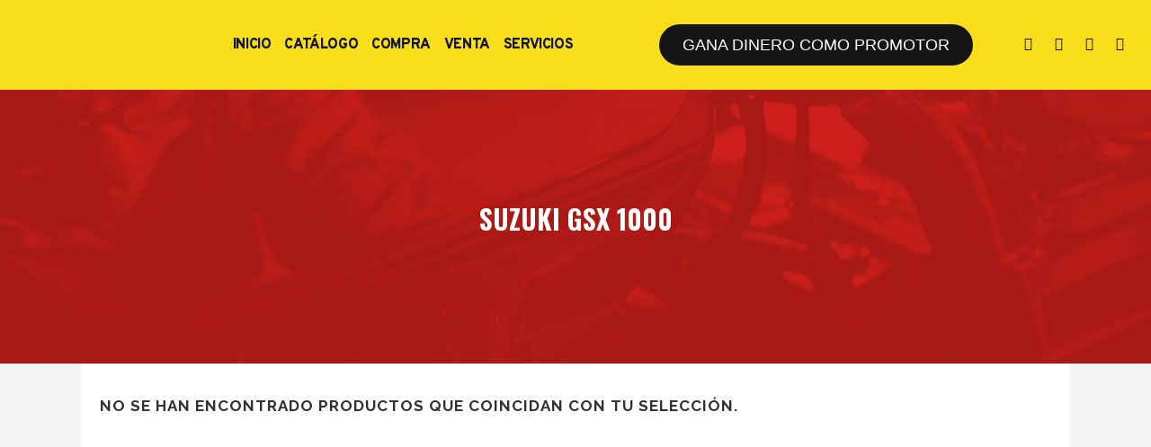

--- FILE ---
content_type: text/css
request_url: https://usaditoscars.com/wp-content/uploads/elementor/css/post-8427.css?ver=1768929420
body_size: 79
content:
.elementor-kit-8427{--e-global-color-primary:#CD0914;--e-global-color-secondary:#0E0C91;--e-global-color-text:#3F3F3F;--e-global-color-accent:#151515;--e-global-color-4c893aa:#F9DE1B;--e-global-color-200af6a:#FAB50E;--e-global-color-e7f366d:#4D4D4D;--e-global-color-4dc4051:#2E2E2E;--e-global-color-89d1684:#262626;--e-global-color-c42442d:#FFFFFF;--e-global-typography-primary-font-family:"Overpass";--e-global-typography-primary-font-size:33px;--e-global-typography-primary-font-weight:800;--e-global-typography-primary-text-transform:uppercase;--e-global-typography-secondary-font-family:"Overpass";--e-global-typography-secondary-font-size:25px;--e-global-typography-secondary-font-weight:400;--e-global-typography-text-font-family:"Overpass";--e-global-typography-text-font-size:16px;--e-global-typography-text-font-weight:400;--e-global-typography-accent-font-family:"Roboto";--e-global-typography-accent-font-size:18px;--e-global-typography-accent-font-weight:500;}.elementor-kit-8427 e-page-transition{background-color:#FFBC7D;}.elementor-section.elementor-section-boxed > .elementor-container{max-width:1140px;}.e-con{--container-max-width:1140px;}.elementor-widget:not(:last-child){margin-block-end:20px;}.elementor-element{--widgets-spacing:20px 20px;--widgets-spacing-row:20px;--widgets-spacing-column:20px;}{}h1.entry-title{display:var(--page-title-display);}@media(max-width:1024px){.elementor-section.elementor-section-boxed > .elementor-container{max-width:1024px;}.e-con{--container-max-width:1024px;}}@media(max-width:767px){.elementor-section.elementor-section-boxed > .elementor-container{max-width:767px;}.e-con{--container-max-width:767px;}}

--- FILE ---
content_type: text/css
request_url: https://usaditoscars.com/wp-content/uploads/elementor/css/post-147083.css?ver=1768929491
body_size: 884
content:
.elementor-147083 .elementor-element.elementor-element-2b9cf38 > .elementor-container > .elementor-column > .elementor-widget-wrap{align-content:center;align-items:center;}.elementor-147083 .elementor-element.elementor-element-2b9cf38:not(.elementor-motion-effects-element-type-background), .elementor-147083 .elementor-element.elementor-element-2b9cf38 > .elementor-motion-effects-container > .elementor-motion-effects-layer{background-color:var( --e-global-color-4c893aa );}.elementor-147083 .elementor-element.elementor-element-2b9cf38 > .elementor-container{max-width:1440px;min-height:88px;}.elementor-147083 .elementor-element.elementor-element-2b9cf38{transition:background 0.3s, border 0.3s, border-radius 0.3s, box-shadow 0.3s;z-index:99999;}.elementor-147083 .elementor-element.elementor-element-2b9cf38 > .elementor-background-overlay{transition:background 0.3s, border-radius 0.3s, opacity 0.3s;}.elementor-147083 .elementor-element.elementor-element-583c814 > .elementor-element-populated{transition:background 0.3s, border 0.3s, border-radius 0.3s, box-shadow 0.3s;}.elementor-147083 .elementor-element.elementor-element-583c814 > .elementor-element-populated > .elementor-background-overlay{transition:background 0.3s, border-radius 0.3s, opacity 0.3s;}.elementor-widget-image .widget-image-caption{color:var( --e-global-color-text );font-family:var( --e-global-typography-text-font-family ), Sans-serif;font-size:var( --e-global-typography-text-font-size );font-weight:var( --e-global-typography-text-font-weight );}.elementor-147083 .elementor-element.elementor-element-edde06b img{max-width:80px;height:80px;}.elementor-widget-nav-menu .elementor-nav-menu .elementor-item{font-family:var( --e-global-typography-primary-font-family ), Sans-serif;font-size:var( --e-global-typography-primary-font-size );font-weight:var( --e-global-typography-primary-font-weight );text-transform:var( --e-global-typography-primary-text-transform );}.elementor-widget-nav-menu .elementor-nav-menu--main .elementor-item{color:var( --e-global-color-text );fill:var( --e-global-color-text );}.elementor-widget-nav-menu .elementor-nav-menu--main .elementor-item:hover,
					.elementor-widget-nav-menu .elementor-nav-menu--main .elementor-item.elementor-item-active,
					.elementor-widget-nav-menu .elementor-nav-menu--main .elementor-item.highlighted,
					.elementor-widget-nav-menu .elementor-nav-menu--main .elementor-item:focus{color:var( --e-global-color-accent );fill:var( --e-global-color-accent );}.elementor-widget-nav-menu .elementor-nav-menu--main:not(.e--pointer-framed) .elementor-item:before,
					.elementor-widget-nav-menu .elementor-nav-menu--main:not(.e--pointer-framed) .elementor-item:after{background-color:var( --e-global-color-accent );}.elementor-widget-nav-menu .e--pointer-framed .elementor-item:before,
					.elementor-widget-nav-menu .e--pointer-framed .elementor-item:after{border-color:var( --e-global-color-accent );}.elementor-widget-nav-menu{--e-nav-menu-divider-color:var( --e-global-color-text );}.elementor-widget-nav-menu .elementor-nav-menu--dropdown .elementor-item, .elementor-widget-nav-menu .elementor-nav-menu--dropdown  .elementor-sub-item{font-family:var( --e-global-typography-accent-font-family ), Sans-serif;font-size:var( --e-global-typography-accent-font-size );font-weight:var( --e-global-typography-accent-font-weight );}.elementor-147083 .elementor-element.elementor-element-8afe96a .elementor-menu-toggle{margin:0 auto;background-color:#02010100;}.elementor-147083 .elementor-element.elementor-element-8afe96a .elementor-nav-menu .elementor-item{font-family:"Overpass", Sans-serif;font-size:16px;font-weight:800;letter-spacing:-0.4px;}.elementor-147083 .elementor-element.elementor-element-8afe96a .elementor-nav-menu--main .elementor-item{color:var( --e-global-color-accent );fill:var( --e-global-color-accent );padding-left:0px;padding-right:0px;}.elementor-147083 .elementor-element.elementor-element-8afe96a .elementor-nav-menu--main .elementor-item:hover,
					.elementor-147083 .elementor-element.elementor-element-8afe96a .elementor-nav-menu--main .elementor-item.elementor-item-active,
					.elementor-147083 .elementor-element.elementor-element-8afe96a .elementor-nav-menu--main .elementor-item.highlighted,
					.elementor-147083 .elementor-element.elementor-element-8afe96a .elementor-nav-menu--main .elementor-item:focus{color:var( --e-global-color-accent );fill:var( --e-global-color-accent );}.elementor-147083 .elementor-element.elementor-element-8afe96a .elementor-nav-menu--main .elementor-item.elementor-item-active{color:var( --e-global-color-89d1684 );}.elementor-147083 .elementor-element.elementor-element-8afe96a{--e-nav-menu-horizontal-menu-item-margin:calc( 15px / 2 );}.elementor-147083 .elementor-element.elementor-element-8afe96a .elementor-nav-menu--main:not(.elementor-nav-menu--layout-horizontal) .elementor-nav-menu > li:not(:last-child){margin-bottom:15px;}.elementor-147083 .elementor-element.elementor-element-8afe96a .elementor-nav-menu--dropdown a, .elementor-147083 .elementor-element.elementor-element-8afe96a .elementor-menu-toggle{color:var( --e-global-color-accent );}.elementor-147083 .elementor-element.elementor-element-8afe96a .elementor-nav-menu--dropdown a:hover,
					.elementor-147083 .elementor-element.elementor-element-8afe96a .elementor-nav-menu--dropdown a.elementor-item-active,
					.elementor-147083 .elementor-element.elementor-element-8afe96a .elementor-nav-menu--dropdown a.highlighted,
					.elementor-147083 .elementor-element.elementor-element-8afe96a .elementor-menu-toggle:hover{color:var( --e-global-color-e7f366d );}.elementor-147083 .elementor-element.elementor-element-8afe96a .elementor-nav-menu--dropdown a:hover,
					.elementor-147083 .elementor-element.elementor-element-8afe96a .elementor-nav-menu--dropdown a.elementor-item-active,
					.elementor-147083 .elementor-element.elementor-element-8afe96a .elementor-nav-menu--dropdown a.highlighted{background-color:#02010100;}.elementor-147083 .elementor-element.elementor-element-8afe96a .elementor-nav-menu--dropdown a.elementor-item-active{color:var( --e-global-color-primary );background-color:#D5D5D5;}.elementor-147083 .elementor-element.elementor-element-8afe96a .elementor-nav-menu--dropdown .elementor-item, .elementor-147083 .elementor-element.elementor-element-8afe96a .elementor-nav-menu--dropdown  .elementor-sub-item{font-family:"Overpass", Sans-serif;font-size:16px;font-weight:800;}.elementor-147083 .elementor-element.elementor-element-8afe96a div.elementor-menu-toggle{color:var( --e-global-color-accent );}.elementor-147083 .elementor-element.elementor-element-8afe96a div.elementor-menu-toggle svg{fill:var( --e-global-color-accent );}.elementor-147083 .elementor-element.elementor-element-8afe96a div.elementor-menu-toggle:hover{color:var( --e-global-color-4c893aa );}.elementor-147083 .elementor-element.elementor-element-8afe96a div.elementor-menu-toggle:hover svg{fill:var( --e-global-color-4c893aa );}.elementor-147083 .elementor-element.elementor-element-8afe96a .elementor-menu-toggle:hover{background-color:var( --e-global-color-accent );}.elementor-widget-button .elementor-button{background-color:var( --e-global-color-accent );font-family:var( --e-global-typography-accent-font-family ), Sans-serif;font-size:var( --e-global-typography-accent-font-size );font-weight:var( --e-global-typography-accent-font-weight );}.elementor-147083 .elementor-element.elementor-element-dcc3c73 .elementor-button{background-color:var( --e-global-color-accent );font-family:var( --e-global-typography-accent-font-family ), Sans-serif;font-size:var( --e-global-typography-accent-font-size );font-weight:var( --e-global-typography-accent-font-weight );fill:var( --e-global-color-c42442d );color:var( --e-global-color-c42442d );border-style:solid;border-width:2px 2px 2px 2px;border-color:var( --e-global-color-accent );border-radius:50px 50px 50px 50px;}.elementor-147083 .elementor-element.elementor-element-dcc3c73 .elementor-button:hover, .elementor-147083 .elementor-element.elementor-element-dcc3c73 .elementor-button:focus{background-color:var( --e-global-color-c42442d );color:var( --e-global-color-accent );}.elementor-147083 .elementor-element.elementor-element-dcc3c73 .elementor-button:hover svg, .elementor-147083 .elementor-element.elementor-element-dcc3c73 .elementor-button:focus svg{fill:var( --e-global-color-accent );}.elementor-147083 .elementor-element.elementor-element-689b3f6{--grid-template-columns:repeat(0, auto);--icon-size:15px;--grid-column-gap:0px;--grid-row-gap:0px;}.elementor-147083 .elementor-element.elementor-element-689b3f6 .elementor-widget-container{text-align:center;}.elementor-147083 .elementor-element.elementor-element-689b3f6 .elementor-social-icon{background-color:var( --e-global-color-4c893aa );}.elementor-147083 .elementor-element.elementor-element-689b3f6 .elementor-social-icon i{color:var( --e-global-color-accent );}.elementor-147083 .elementor-element.elementor-element-689b3f6 .elementor-social-icon svg{fill:var( --e-global-color-accent );}.elementor-widget .tippy-tooltip .tippy-content{text-align:center;}@media(min-width:768px){.elementor-147083 .elementor-element.elementor-element-583c814{width:15%;}.elementor-147083 .elementor-element.elementor-element-86e9c9e{width:40%;}.elementor-147083 .elementor-element.elementor-element-3c19959{width:31.736%;}.elementor-147083 .elementor-element.elementor-element-7af222e{width:13.241%;}}@media(max-width:1024px) and (min-width:768px){.elementor-147083 .elementor-element.elementor-element-86e9c9e{width:15%;}.elementor-147083 .elementor-element.elementor-element-3c19959{width:50%;}.elementor-147083 .elementor-element.elementor-element-7af222e{width:20%;}}@media(max-width:1024px){.elementor-widget-image .widget-image-caption{font-size:var( --e-global-typography-text-font-size );}.elementor-widget-nav-menu .elementor-nav-menu .elementor-item{font-size:var( --e-global-typography-primary-font-size );}.elementor-widget-nav-menu .elementor-nav-menu--dropdown .elementor-item, .elementor-widget-nav-menu .elementor-nav-menu--dropdown  .elementor-sub-item{font-size:var( --e-global-typography-accent-font-size );}.elementor-147083 .elementor-element.elementor-element-8afe96a .elementor-nav-menu--dropdown .elementor-item, .elementor-147083 .elementor-element.elementor-element-8afe96a .elementor-nav-menu--dropdown  .elementor-sub-item{letter-spacing:-0.4px;}.elementor-147083 .elementor-element.elementor-element-8afe96a .elementor-nav-menu--main > .elementor-nav-menu > li > .elementor-nav-menu--dropdown, .elementor-147083 .elementor-element.elementor-element-8afe96a .elementor-nav-menu__container.elementor-nav-menu--dropdown{margin-top:20px !important;}.elementor-147083 .elementor-element.elementor-element-8afe96a{--nav-menu-icon-size:25px;}.elementor-widget-button .elementor-button{font-size:var( --e-global-typography-accent-font-size );}.elementor-147083 .elementor-element.elementor-element-dcc3c73 .elementor-button{font-size:var( --e-global-typography-accent-font-size );}}@media(max-width:767px){.elementor-147083 .elementor-element.elementor-element-583c814{width:50%;}.elementor-widget-image .widget-image-caption{font-size:var( --e-global-typography-text-font-size );}.elementor-147083 .elementor-element.elementor-element-86e9c9e{width:50%;}.elementor-widget-nav-menu .elementor-nav-menu .elementor-item{font-size:var( --e-global-typography-primary-font-size );}.elementor-widget-nav-menu .elementor-nav-menu--dropdown .elementor-item, .elementor-widget-nav-menu .elementor-nav-menu--dropdown  .elementor-sub-item{font-size:var( --e-global-typography-accent-font-size );}.elementor-widget-button .elementor-button{font-size:var( --e-global-typography-accent-font-size );}.elementor-147083 .elementor-element.elementor-element-dcc3c73 .elementor-button{font-size:var( --e-global-typography-accent-font-size );}}